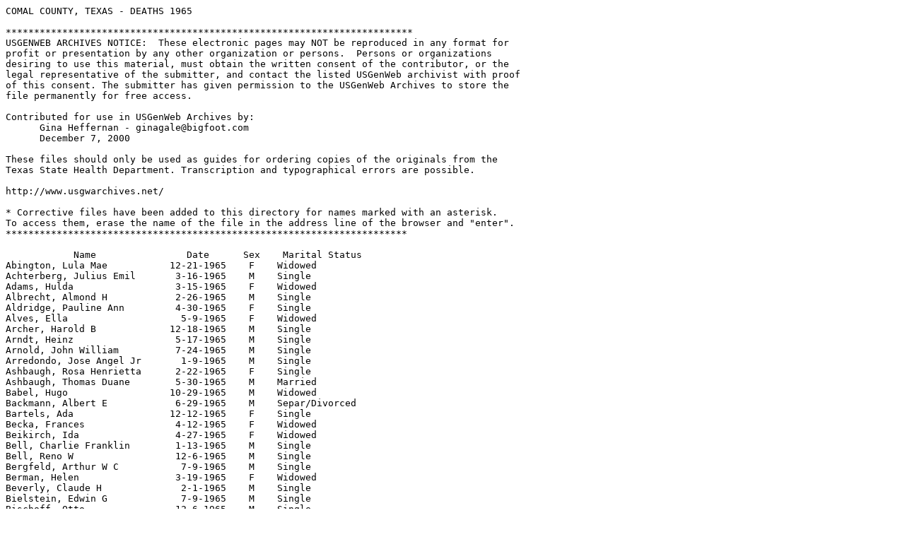

--- FILE ---
content_type: text/plain
request_url: http://files.usgwarchives.net/tx/comal/vitals/deaths/1965/comald65.txt
body_size: 3872
content:
COMAL COUNTY, TEXAS - DEATHS 1965

************************************************************************
USGENWEB ARCHIVES NOTICE:  These electronic pages may NOT be reproduced in any format for
profit or presentation by any other organization or persons.  Persons or organizations
desiring to use this material, must obtain the written consent of the contributor, or the
legal representative of the submitter, and contact the listed USGenWeb archivist with proof
of this consent. The submitter has given permission to the USGenWeb Archives to store the
file permanently for free access.

Contributed for use in USGenWeb Archives by:
      Gina Heffernan - ginagale@bigfoot.com
      December 7, 2000

These files should only be used as guides for ordering copies of the originals from the
Texas State Health Department. Transcription and typographical errors are possible.

http://www.usgwarchives.net/

* Corrective files have been added to this directory for names marked with an asterisk.
To access them, erase the name of the file in the address line of the browser and "enter".
***********************************************************************

            Name                Date      Sex    Marital Status
Abington, Lula Mae           12-21-1965    F    Widowed
Achterberg, Julius Emil       3-16-1965    M    Single
Adams, Hulda                  3-15-1965    F    Widowed
Albrecht, Almond H            2-26-1965    M    Single
Aldridge, Pauline Ann         4-30-1965    F    Single
Alves, Ella                    5-9-1965    F    Widowed
Archer, Harold B             12-18-1965    M    Single
Arndt, Heinz                  5-17-1965    M    Single
Arnold, John William          7-24-1965    M    Single
Arredondo, Jose Angel Jr       1-9-1965    M    Single
Ashbaugh, Rosa Henrietta      2-22-1965    F    Single
Ashbaugh, Thomas Duane        5-30-1965    M    Married
Babel, Hugo                  10-29-1965    M    Widowed
Backmann, Albert E            6-29-1965    M    Separ/Divorced
Bartels, Ada                 12-12-1965    F    Single
Becka, Frances                4-12-1965    F    Widowed
Beikirch, Ida                 4-27-1965    F    Widowed
Bell, Charlie Franklin        1-13-1965    M    Single
Bell, Reno W                  12-6-1965    M    Single
Bergfeld, Arthur W C           7-9-1965    M    Single
Berman, Helen                 3-19-1965    F    Widowed
Beverly, Claude H              2-1-1965    M    Single
Bielstein, Edwin G             7-9-1965    M    Single
Bischoff, Otto                12-6-1965    M    Single
Blinka, Emma                  2-23-1965    F    Widowed
Bolton, Ella                  1-23-1965    F    Widowed
Brandt, George J              5-21-1965    M    Single
Bremer, Thekla                9-21-1965    F    Separ/Divorced
Burkhardt, Herman Henry        1-9-1965    M    Single
Caballero, Melinda            9-15-1965    F    Married
Carson, Trellis Ann           4-11-1965    F    Married
Castro, Sylvia N             11-17-1965    F    Married
Collins, George M Jr           3-8-1965    M    Single
Cook, Odie Price              6-16-1965    M    Single
Courtney, John Warren         2-20-1965    M    Single
Cravey, John                  8-20-1965    M    Single
Cruz, Margariteo              8-10-1965    M    Widowed
Daniels, Esther C              2-6-1965    F    Single
Denmark, B C                   3-2-1965    M    Single
Doeppenschmidt, Ernst C       11-2-1965    M    Single
Eaton, Antonette Mathilda    11-11-1965    F    Widowed
Eberhardt, Martha            11-29-1965    F    Widowed
Echols, Pearl Smith           6-19-1965    F    Widowed
Evans, Donald Hoffman         5-28-1965    M    Single
Ewald, Ella                   2-12-1965    F    Single
Facundo, Dolores              9-20-1965    F    Married
Flugrath, Julia                6-2-1965    F    Single
Friesenhahn, Anton           12-22-1965    M    Single
Friesenhahn, Lucia            8-13-1965    F    Married
Friesenhahn, Otto A           5-31-1965    M    Married
Galnares, Albina              8-12-1965    F    Widowed
Garcia, Sebastian              6-6-1965    M    Single
Gerlich, Barbara              11-8-1965    F    Widowed
Gilbreath, Lillie B           7-25-1965    F    Widowed
Gomez, Regina                 2-26-1965    F    Widowed
Gonzales, Frank               3-27-1965    M    Married
Gonzales, Santos T            1-13-1965    F    Widowed
Gonzales, Victoriano          2-18-1965    M    Single
Granec, Julius  Sr            5-28-1965    M    Widowed
Greenwood, Claudy  Sr         7-31-1965    M    Single
Groos, Annie                   2-8-1965    F    Widowed
Guenther, Alma                8-30-1965    F    Single
Guerrero, Hector Rudy         4-17-1965    M    Married
Haas, James Riley             9-17-1965    M    Single
Hansmann, Meta                7-31-1965    F    Widowed
Heidler, Frances M             5-3-1965    F    Widowed
Heidrich, Ella Bertha         11-2-1965    F    Single
Hensarling, Arthur Lee         7-5-1965    M    Single
Henson, Aurelia                5-5-1965    F    Widowed
Herrera, Henaro              11-19-1965    M    Widowed
Hill, Norma Jo                6-26-1965    F    Single
Hillert, Louise               2-25-1965    F    Widowed
Hofer, Hulda                  3-15-1965    F    Widowed
Holland, George W            12-25-1965    M    Widowed
Horton, Artis Lee            11-15-1965    M    Unknown
Hunter, Herman Coy            6-15-1965    M    Single
Huth, Emil                    5-26-1965    M    Widowed
Hyatt, Bertha Annie           7-27-1965    F    Separ/Divorced
Jentsch, Tony                 3-31-1965    F    Widowed
Johnson, Matilda Anina       12-22-1965    F    Widowed
Jonas, Regina                 1-31-1965    F    Widowed
Jonas, Walter R                8-6-1965    M    Single
Jones, Emil                    2-8-1965    M    Single
Jubela, Alma                  3-19-1965    F    Single
Kanz, Hugo J                 12-26-1965    M    Single
Karnstadt, Pauline Otto      12-26-1965    F    Widowed
Kilpatrick, Hal M             1-17-1965    M    Single
King, Minnie                  2-14-1965    F    Widowed
Kinsel, Elizabeth C           9-19-1965    F    Widowed
Kirchhof, Carl                8-14-1965    M    Single
Klar, Joseph                  9-26-1965    M    Widowed
Klingemann, Fred Monroe      12-20-1965    M    Widowed
Klobedans, Mollie             3-24-1965    F    Widowed
Knetsch, August W             4-30-1965    M    Widowed
Koch, Charles Wesley          10-5-1965    M    Widowed
Koch, Ida                     8-15-1965    F    Widowed
Koepp, Anna                  11-18-1965    F    Widowed
Koestring, Anna Koch          12-6-1965    F    Single
Kohlenberg, Amanda            4-24-1965    F    Single
Kohlenberg, Erwin             9-19-1965    M    Single
Kramme, Harry C Sr           12-23-1965    M    Widowed
Krause, Fred A               12-26-1965    M    Single
Krempin, Anita Klaus          6-19-1965    F    Widowed
Krueger, Hertha Anna           4-1-1965    F    Single
Kuhn, Tracy                   6-26-1965    F    Widowed
Kuhn, Willie                   6-1-1965    M    Widowed
Landry, Bernard L            10-26-1965    M    Widowed
Laux, John Peter              6-30-1965    M    Single
Ligas, Clemencia H            5-25-1965    F    Widowed
Litton, Frank P              10-19-1965    M    Single
Ludewig, Monroe Ferdinand     3-17-1965    M    Single
Luedtke, Hedwig               7-16-1965    F    Widowed
Martinez, Angelita           10-16-1965    F    Single
Martinez, Diana                3-1-1965    F    Married
Martinez, Jose                 6-3-1965    M    Married
Martinez, Juanita             11-8-1965    F    Widowed
Mcaffee, Blanche              12-2-1965    F    Widowed
Mccormick, Charles            2-12-1965    M    Single
Mcewen, Clara Louise          5-12-1965    F    Widowed
Meckel, Rosa B               10-19-1965    F    Widowed
Mendez, Marcial               11-4-1965    M    Single
Mergele, Etta                 1-27-1965    F    Widowed
Mills, Lonnie Frankie         9-18-1965    M    Single
Monroe, Josephina            10-16-1965    F    Single
Moon, Leslie Gordon           7-29-1965    M    Separ/Divorced
Morales, Gregorio             5-17-1965    M    Single
Mordhorst, Hulda              1-10-1965    F    Widowed
Munoz, Jose  Jr               9-23-1965    M    Single
Neugebauer, Alwina             3-3-1965    F    Single
Neuse, Otto G                 7-15-1965    M    Single
Nolan, Ruby                  11-25-1965    F    Single
Nolan, Walter J              11-26-1965    M    Single
Ortiz, Elizabeth Campos        2-1-1965    F    Single
Ortiz, Suzanne Elizabeth      12-8-1965    F    Married
Pantermuehl, Alma              3-1-1965    F    Widowed
Pantermuehl, Bruno            9-27-1965    M    Single
Paredez, Jesusa               1-26-1965    F    Single
Parman, Ora D                  2-3-1965    F    Widowed
Powell, Geneva G             11-27-1965    F    Single
Quayle, Bruce B               4-20-1965    M    Single
Rahe, Lorenz O                7-13-1965    M    Married
Reininger, Terrance P         1-20-1965    M    Single
Rheinlaender, Adolph          6-17-1965    M    Widowed
Richter, Emilie               7-26-1965    F    Widowed
Rockey, Gloria Ann           11-12-1965    F    Married
Rodriquez, Benigna L          3-31-1965    F    Widowed
Rosales, Felipe  Jr          10-29-1965    M    Married
Rose, Frieda                 10-29-1965    F    Widowed
Saenz, Ramon                   4-5-1965    M    Widowed
Salazar, Pancho Francisco     9-12-1965    M    Single
Sanchez, Sara Garza           1-12-1965    F    Single
Sandoval, Pilar                3-8-1965    M    Single
Sapp, Vianna                  9-29-1965    F    Widowed
Sauceda, Felcia              11-13-1965    F    Widowed
Schaefer, Alwin A             4-19-1965    M    Single
Schaefer, Dorothy Lee         3-13-1965    F    Single
Schaefer, Walter M S         11-29-1965    M    Single
Scheel, Albert Frederick       7-4-1965    M    Single
Scheel, Eugene V             11-19-1965    M    Single
Schlather, Therese           10-19-1965    F    Widowed
Schleicher, Erwin             1-28-1965    M    Single
Schmidt, Johnnie F             6-5-1965    M    Single
Schnabel, John G              6-22-1965    M    Single
Schneider, Henry H            10-3-1965    M    Widowed
Scholl, Ella M                4-22-1965    F    Widowed
Scholz, Emma Mary             10-8-1965    F    Married
Scholz, Ida                    4-6-1965    F    Widowed
Schorn, Henry                10-12-1965    M    Widowed
Schrader, Rudolph            10-13-1965    M    Widowed
Schriewer, Hulda               9-1-1965    F    Widowed
Schulze, Paul William          5-7-1965    M    Widowed
Schuster, Paula Minna         1-14-1965    F    Widowed
Schwab, Bertha Henrietta     12-14-1965    F    Single
Seffel, Evelyn A             11-20-1965    F    Widowed
Selke, Alfred Paul             8-6-1965    M    Widowed
Severn, Abe                   11-5-1965    M    Single
Shirley, Willie Maggie        6-27-1965    F    Widowed
Soechting, Ida                 5-8-1965    F    Married
Solis, Gregoria Martinez      12-1-1965    F    Single
Stahl, William Otto          12-10-1965    M    Single
Stevens, Julia Rosa Lee       9-27-1965    F    Widowed
Stollewerk, Gustav             9-3-1965    M    Widowed
Stratemann, Anna             10-29-1965    F    Widowed
Suttle, Nancy Cordelia         4-3-1965    F    Single
Taylor, Frank Wilson           6-2-1965    M    Single
Thayer, Ralph Ashton           5-1-1965    M    Widowed
Todd, Honore M                 4-6-1965    F    Widowed
Tolle, Alfred                 1-17-1965    M    Widowed
Tolle, Kate                   12-4-1965    F    Widowed
Vanlandingham, William E      8-23-1965    M    Single
Villanueva, Didio             12-8-1965    M    Single
Villanueva, Nicolas           6-13-1965    M    Married
Villarreal, Erlinda            7-6-1965    F    Widowed
Villegas, Magda Elena         1-14-1965    F    Widowed
Voigt, Annie                 11-29-1965    F    Widowed
Walker, Bobbie Jean H        11-15-1965    F    Single
Walker, I D                  10-31-1965    M    Widowed
Walther, Agatha               7-13-1965    F    Single
Watson, William Tazwell        6-8-1965    M    Single
Weber, Ernest H                1-2-1965    M    Single
Wersterfer, Paul               8-2-1965    M    Separ/Divorced
Westover, Anita Harper        7-23-1965    F    Widowed
Westphal, Ida                 1-13-1965    F    Widowed
Weyel, Hilda                  7-18-1965    F    Single
Wimberley, Mabel Rose         3-10-1965    F    Single
Witter, Eldon                 1-29-1965    M    Single
Woolsey, Gary Oneal            1-2-1965    M    Married
Ybarra, Maria Abelina          5-3-1965    F    Single
Zavala, Febronio              7-25-1965    M    Widowed
Zavala, Martin D             10-20-1965    M    Married
Zunker, August A               9-2-1965    M    Single
Zunker, Carl Albert H         3-25-1965    M    Married
